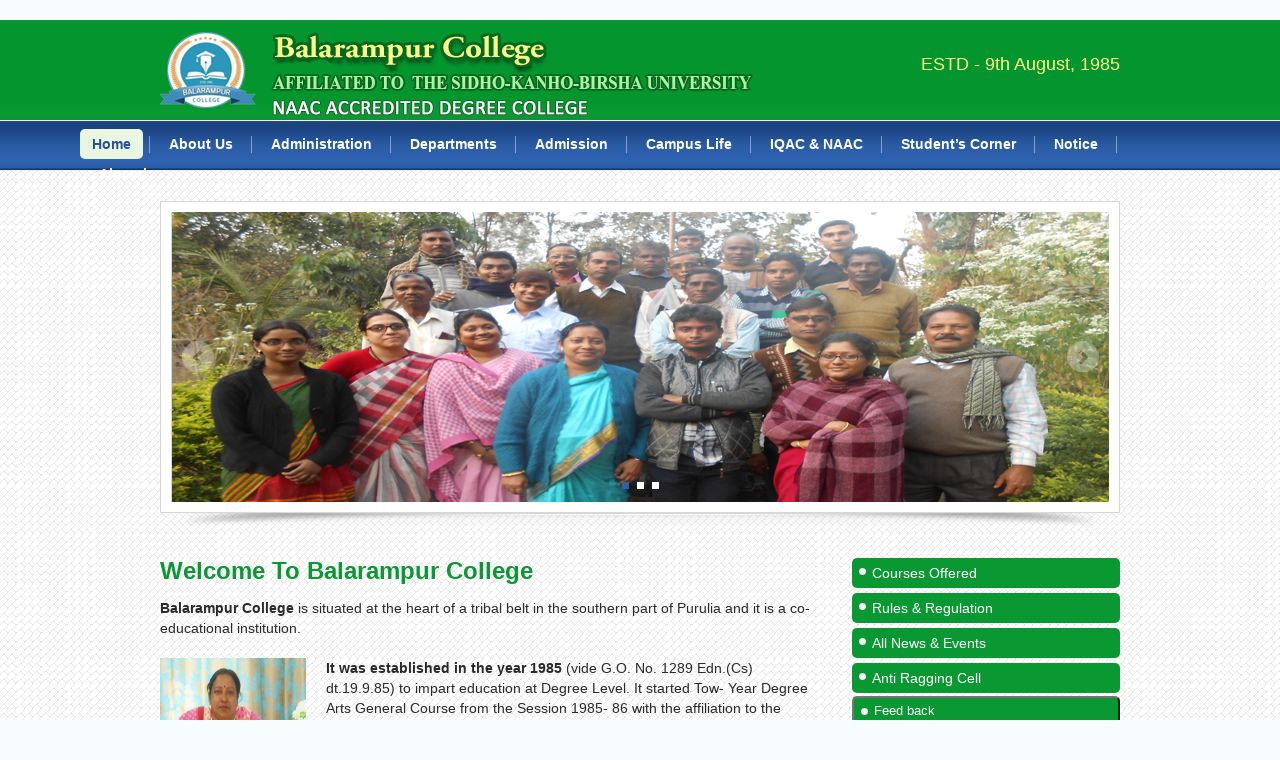

--- FILE ---
content_type: text/html; charset=UTF-8
request_url: https://balarampurcollege.in/
body_size: 7801
content:

<!DOCTYPE html>
<html>
<head>
<meta charset="UTF-8">
<title>Balarampur College | Home</title>
<link rel="icon" href="images/logo_icon.ico">
<link  rel="stylesheet" href="css/style.css" />

<script src="js/jquery.min.js"></script>
<script src="js/custom.js"></script> 

<!-- Slider -->
<script src="js/jquery.bxslider.min.js"></script>
<link href="css/jquery.bxslider.css" rel="stylesheet" />
<!-- Slider -->

<meta name="keywords" content="balarampur college,balarampur,barabhum,rangadih,rangadih college,purulia college,affiliated to sidho kanho birsha university,affiliated to purulia university,affiliated to skbu,skbu college,college of westbengal,skbu approved college" />
<meta name="description" content="Balarampur College, established in 1985, is the general degree college in Rangadihi, Purulia district. It offers undergraduate courses in arts, commerce & science. It is affiliated to Sidho-Kanho-Birsha University." /> 

</head>

<body>
	
<!--top-container Start -->
﻿<div class="top-container">
    <div class="topmain">
        <div class="logo">
		<a href="index.php">
			<img src="images/logo.png" alt=""  />
		</a></div>
        <div class="top-contact">
            <br>
                <p class="call">ESTD - 9th August, 1985</li>
                <p></p>
        </div>
        <div class="spacer"></div>
    </div>
 </div>

<!--navpanel Start -->
    <div class="navpanel">        
        <div class="navigation">
        <ul>
            <li><a href="index.php" class="active">Home</a></li>
            <li><a href="profile.php">About Us</a>
                <ul>
                    <li><a href="profile.php">History & Profile</a></li>
                    <li><a href="affiliation.php">Affiliation & Accreditation</a></li>
                    <li><a href="#">UGC Disclosure</a></li>
                    <li><a href="facilities.php">Facilities</a></li>
                </ul>
            </li>
            <li><a href="governing-body.php">Administration</a>
                <ul>
                    <li><a href="governing-body.php">Governing Body</a></li>
                    <li><a href="teaching-staff.php">Teaching Staff</a></li>
                    <li><a href="non-teaching-staff.php">Non-Teaching Staff</a></li>
                    <li><a href="internal_assessment.php">Internal Assessment</a></li>
                    <li><a href="teacherfeedback.php">Teacher Feedback</a></li> 
  		    <li><a href="feedback.php">Feedback</a></li> 
            </ul>
            </li>
            <li><a href="dept-bengali.php">Departments</a>
                <ul>
                    <li><a href="dept-bengali.php">Bengali</a></li>
                    <li><a href="dept-english.php">English</a></li>
                    <li><a href="dept-hindi.php">Hindi</a></li>
                    <li><a href="dept-history.php">History</a></li>
                    <li><a href="dept-geography.php">Geography</a></li>
                    <li><a href="dept-philosophy.php">Philosophy</a></li>
                    <li><a href="dept-political_science.php">Political Science</a></li>
                    <li><a href="dept-sanskrit.php">Sanskrit</a></li>
                    <li><a href="dept-mathematics.php">Mathematics</a></li>
                    <li><a href="dept-physics.php">Physics</a></li>
                    <li><a href="dept-chemistry.php">Chemistry</a></li>
                    <li><a href="dept-zoology.php">Zoology</a></li>
                    <li><a href="dept-botany.php">Botany</a></li>					
                    <li><a href="dept-commerce.php">Commerce</a></li>
                </ul>
            </li>                    
            <li><a href="courses.php">Admission</a>
            <ul>
                <li><a href="courses.php">Courses Offered</a></li>
                <li><a href="admission-rules.php">Rules & Regulation</a></li>
                <li><a href="files/Fees.pdf" target="_blank">Course Fees</a> </li>
             </ul>
            </li>
            <li><a href="#">Campus Life</a>
             <ul>
                <li><a href="nss.php">NSS</a></li>
                <li><a href="other.php">Other Extension activities</a></li>
                <li><a href="women_cell.php">Women Cell</a></li>
                <li><a href="multigym.php">Multi Gym</a></li>
                <li><a href="common_room_boys.php">Boys Common Room</a></li>
                <li><a href="common_room_girls.php">Girls Common Room</a></li>
                <li><a href="counselling_placement.php">Counselling and Placement</a></li>
                <li><a href="canteen.php">Canteen</a></li>   
             </ul>
            </li>
            <li><a href="#">IQAC & NAAC </a>
            <ul>
                <li><a href="iqacmember.php">IQAC Members</a></li>
                <li><a href="meeting_minutes.php">Meeting Minutes</a></li>
                <li><a href="aqar.php">AQAR Report</a></li>                
                <!--<li><a href="files/SSR_BalarampurCollege.pdf" target="_blank">Self Study Report</a></li> -->
                <li><a href="iqacnotice.php">Notice Board</a></li>
                <li><a href="iqacgallery.php">Gallery</a></li>
             </ul>
            </li>
            <li><a href="#">Student’s Corner</a>
                <ul>
                <li>
                       <a href="" target="_blank">Routine for BA</a>
                        <ul style="display: none;margin-left: 169px;margin-top: -30px;">
                            <li><a href="files/B_A_Class_Routine.pdf" target="_blank">1st 3rd 5th Semester</a></li>
                            <li><a href="files/B_A_2nd_4th_6th_Semester.pdf" target="_blank">2nd 4th 6th Semester</a></li>
                        </ul>
                    </li>
                    <li>
                       <a href="" target="_blank">Routine for BSC</a>
                        <ul style="display: none;margin-left: 169px;margin-top: -30px;">
                            <li><a href="files/B_Sc_Class_Routine.pdf" target="_blank">1st 3rd 5th Semester</a></li>
                            <li><a href="files/B_Sc_ 2nd_4th_6th_ Semester.pdf" target="_blank">2nd 4th 6th Semester</a></li>
                        </ul>
                    </li> 
                    <li>
                       <a href="" target="_blank">Routine for BCOM</a>
                        <ul style="display: none;margin-left: 169px;margin-top: -30px;">
                            <li><a href="files/B_Com_Class_Routine.pdf" target="_blank">1st 3rd 5th Semester</a></li>
                            <li><a href="files/B_Com_ 2nd_4th_6th_Semester.pdf" target="_blank">2nd 4th 6th Semester</a></li>
                        </ul>
                    </li>  
                <li><a href="prospectus.php">Prospectus</a></li>
                <li><a href="remedial_classes.php">Remedial Classes</a></li>
                <li><a href="student_feedback.php">Student Feedback</a></li>
                <li><a href="parentfeedback.php">Parent Feedback</a></li>
                <li><a href="study_tour.php">Study Tour / Field Project</a></li>
                <li><a href="college_magazine.php">College Magazine</a></li>
                <li><a href="sports.php">Sports</a></li>
                <li><a href="ilms.php">library (ILMS)</a></li>
                <li><a href="lms.php">LMS Student Course</a></li>
                <li><a href="career_counselling.php">Career Counselling</a></li>    
                <li><a href="http://balarampurcollege.in/images/academic_calender.jpg" target="_blank">Academic Calender</a></li>
                <li><a href="scholarships.php">Scholarships</a></li>    
                <li><a href="career_oriented_courses.php">Career Oriented Courses</a></li>
                <li><a href="exam_result.php">Exams and Results</a></li>        
                </ul>
            </li>  
            <li><a href="notice-general.php">Notice</a>
             <ul>
                <li><a href="notice-general.php">General</a></li>
                <li><a href="notice-tender.php">Tender</a></li>
             </ul>
            </li>
            
            <li><a href="#">Alumni</a>
            <ul>
                <li><a href="alumnimember.php">Members</a></li>
                <li><a href="alumni_activities.php">Activities</a></li>
                <li><a href="alumnifeedback.php">Feedback</a></li>                
                <li><a href="notice-alumni.php">Notice</a></li>                
                <li><a href="alumnigallery.php">Gallery</a></li>
             </ul>
            </li>           
        </ul>
        </div>
    </div>
<!--navpanel End -->
<!--top-container End -->
   
<!--container Start -->
<div class="wrapper">
<div class="container">
    <!--Banner Start -->
        <div class="banner-con">
        <div class="banner">
	   <!-- <img src="images/banner01.jpg" alt="Banner">

	 slider is stopped due lack of photo-->
            <ul class="bxslider">
            <li><img src="images/banner01.jpg" title="" alt="Banner01"/></li>
            <li><img src="images/banner02.jpg" title="" alt="Banner02"/></li>
            <li><img src="images/banner03.jpg" title="" alt="Banner03"/></li>

            </ul>
	

        </div>
     </div>
    <!--Banner End -->
    
    <!--left-panel Start -->
    <div class="left-panel">
    	<h2 class="titlecolor">Welcome To Balarampur College </h2>
        <p><strong>Balarampur College</strong> is situated at the heart of a tribal belt in the southern part of Purulia  and it is a co-educational institution.</p>
        <img src="images/about-img.png" width="146" height="168" alt="" align="left" class="about-img">
        <p><strong>It was established in the year 1985</strong> (vide G.O. No. 1289 Edn.(Cs) dt.19.9.85) to impart education at Degree Level. It started Tow- Year Degree Arts General Course from the Session 1985- 86 with the affiliation to the University of Burdwan. Since then the college has been running smoothly with nearly 2000 (two thousand) students.</p>
        <p>Since 2010,it has been running under <strong>the S.K.B.University, Purulia.</strong></p>
	<p><strong>Now there are three streams-Arts, Science & Commerce with Honours and General Courses.</strong> The College is going on with object of upliftment of this backward area and betterment of students. In 2010, the College has been recognized  under Section 2(f) and 12(B) of the U.G.C.Act,1956. So, it has been receiving Central assistance in terms of the rules framed under Section 12(B)of the U.G.C.Act, 1956.
	
	<br><a href="" class="read">Read More</a></br>
	</p>
	
        <div class="spacer"></div>
        
        <div class="admission">
            <h3>Our Mission</h3>
            <ul>
                <li class="mission">Providing high education to increasing number of students.</li>
                <li class="mission">Diversifying the curriculum under affiliated system.</li>
                <li class="mission">Helping the students to obtain their graduation degrees.</li>
                <li class="mission">Introduction of add-on career oriented programmer of study.</li>
                <li class="mission">Supplement training with teaching to innisfil employability skill.</li>
                <li class="mission">To be accredited by NAAC.</li>
            </ul>
        </div>
        
         <div class="spacer"></div>
         <div class="vission">
            <h3>Our Vision</h3>
            <ul>
                <li><strong>Care Vision - </strong>Enlightening the students with knowledge and wisdom.</li>
                <li><strong>Add-on-Vision - </strong>Empowering the students for workplaces.</li>
            </ul>
            
            
        </div>

        <!--gallery-panel Start -->
        <div class="gallery-panel">
     	<ul class="gallery">
        	<li><img src="/admin.balarampurcollege.in/images/gallery01.jpg" alt=""  title="" style="width:625px; height: 416px"/></li>
        	<li><img src="/admin.balarampurcollege.in/images/gallery02.jpg" alt=""  title="" style="width:625px; height: 416px"/></li>
            	<li><img src="/admin.balarampurcollege.in/images/gallery03.jpg" alt=""  title="" style="width:625px; height: 416px"/></li>
            	<li><img src="/admin.balarampurcollege.in/images/gallery04.jpg" alt=""  title="" style="width:625px; height: 416px"/></li>
        	<li><img src="/admin.balarampurcollege.in/images/gallery05.jpg" alt=""  title="" style="width:625px; height: 416px"/></li>
                <li><img src="/admin.balarampurcollege.in/images/gallery06.jpg" alt=""  title="" style="width:625px; height: 416px"/></li>
        	<li><img src="/admin.balarampurcollege.in/images/gallery07.jpg" alt=""  title="" style="width:625px; height: 416px"/></li>
            	<li><img src="/admin.balarampurcollege.in/images/gallery08.jpg" alt=""  title="" style="width:625px; height: 416px"/></li>
            	<li><img src="/admin.balarampurcollege.in/images/gallery09.jpg" alt=""  title="" style="width:625px; height: 416px"/></li>
        	<li><img src="/admin.balarampurcollege.in/images/gallery10.jpg" alt=""  title="" style="width:625px; height: 416px"/></li>
       	</ul> 
     	</div>
        <p></p>

     	<!--gallery-panel End -->
     
     <!--News & Events Start -->

     <div class="news-events-panel">
         


        <!--<h2>News & Events</h2>-->
		
        
        <!--Each Panel Start -->
<!--
        <div class="news-events">
        <div class="news-each">
        	<img src="images/news-01.jpg" width="143" height="155" alt="" class="news-img" align="left">              
        	<div class="news-content"> 
            	<p>We are happy to introduce our new website. Now student and all the concerned people can contact with us easily.</p>
                <a href="" class="read">Read More</a>
				 <div class="spacer"></div>
            </div>     
        </div>
        </div>
-->
       <!--Each Panel End -->
        
        
       <!--Each Panel Start -->
<!--
        <div class="news-events">
        <div class="news-each">       
        	<div class="news-content news-content-full"> 
            	<p>We are introducing <strong>Online Admission Portal</strong>. Total admission procedure for the <strong>session 2015-16</strong> in Under-Graduate Courses will be conducted through our Online Portal Only. Students are requested to submit the application form online and go through the process as stated in the Admission Portal. </p>
                <a href="" class="read">Read More</a>
				 <div class="spacer"></div>
            </div>     
        </div>
        </div>
-->       
        <!--Each Panel End -->  
        
        
        <!--Each Panel Start -->
<!--
        <div class="news-events">
        <div class="news-each">
        	<img src="images/news-01.jpg" width="143" height="155" alt="" class="news-img">              
        	<div class="news-content"> 
            	<p>Phasellus ac sollicituibus orci luctus et ultrices posuere cubilia Curae; Aliquam vehicula egestas lacinia. Integer ut ex blandit, pharetra mi eu, bibendum ex. Pellentesque facilisis vitae nisl consequat maximus. Nam vitae velit et lectus viverra tempor lobortis nec diam. Cras aliquam ornare massa, quis condimentum massa volutpat at er </p>
                <a href="" class="read">Read More</a>
				 <div class="spacer"></div>
            </div>     
        </div>
        </div>
-->
        <!--Each Panel End -->
        
        
       <!--Each Panel Start -->
<!--
        <div class="news-events">
        <div class="news-each">       
        	<div class="news-content news-content-full"> 
            	<p>Ntristique nisi dictum ut. Integer in pulvinar tortor. Nunc condimentum pulvinar nisi ut dignissim. Vestibulum ante ipsum primis in faucibus orci luctus et ultrices posuere cubilia Curae; Aliquam vehicula egestas lacinia. Integer ut ex blandit, pharetra mi eu, bibendum ex. Pellentesque facilisis vitae nisl consequat maximus. Nam vitae velit et lectus viverra tempor lobortis nec diam. Cras aliquam ornare massa, quis condimentum massa volutpat at er </p>
                <a href="" class="read">Read More</a>
				 <div class="spacer"></div>
            </div>     
        </div>
        </div>
-->
        <!--Each Panel End -->  


     </div>
	
     <!--News & Events End -->
        
    </div>
    <!--left-panel End -->
      
    
    <!--right-panel Start -->
    
    <div class="right-panel">
    
    	<!--Required Links -->
        <div class="side-links">
            <ul>
            	<li><a href="courses.php">Courses Offered</a></li>
                <li><a href="admission-rules.php">Rules & Regulation</a></li>
                <li><a href="#">All News & Events</a></li>
                <li><a href="anti-ragging.php">Anti Ragging Cell</a></li>
            </ul>
        </div>
        <div class="dropdown">
        <button onclick="myFunction()" class="dropbtn">Feed back</button>
        <div id="myDropdown" class="dropdown-content">
           <a href="feedback_student.php" target="_blank" >Student</a>
           <a href="feedback_alumni.php" target="_blank" >Alumni</a>
           <a href="feedback_parent.php" target="_blank" >Parent</a>
           <a href="feedback_industry.php" target="_blank" >Industry & University</a>
        </div>
        </div>
        <div class="side-links">
            <ul>
            	<li><a href="https://blc-opac.kohacloud.in/" target="_blank">Library-OPAC</a></li>                
            </ul>
        </div>
        <div class="side-links">
            <ul>
            	<li><a href="seminar_workshop.php">Seminar & workshop</a></li>
                <li><a href="research_consultancy.php">Research & Consultancy</a></li>
                
            </ul>
        </div>
        <!--Required Links -->
<div>
        <a href="https://admission.balarampurcollege.in/" target="_blank" >
            <div class="admission">
                 <img src="images/new.gif" alt="new"><h2 style="font-size: 20px;">Admission 2025</h2>
                <p>Admission for <strong>Under Graduate Courses</strong>
                are going on. For details about online Admission procedure<br><strong class="blinking">click here</strong></p>
            </div>
         </a>
  </div>
<div  style="display:none;">
        <a href="#" >
            <div class="admission">
                 <img src="images/new.gif" alt="new"><h2 style="font-size: 20px;">Admission 2022</h2>
                <p>Online admission for UG 1st semester for session 2022-2023 will start soon show notice.</p>
            </div>
         </a>
  </div>
        <a href="http://balarampurcollege.in/Student" target="_blank">
            <div class="admission">
                <img src="images/new.gif" alt="new"><h2 style="font-size: 20px;">Online Admission</h2>
			<p>Online Admission of UG 3rd & 5th Semester 2024-2025<br><strong class="blinking">click here</strong></p>            
	    </div>
         </a> 
<div style="display:none;">
        <a href="http://admission.balarampurcollege.in/" target="_blank">
            <div class="admission">
                <img src="images/new.gif" alt="new"><h2 style="font-size: 20px;">Admission Declaration</h2>
			<p>Admission Declaration By Government Notification Guideline<br><strong class="blinking">click here</strong></p>            
	    </div>
         </a> 
  </div>
        <a href="http://balarampurcollege.moodlecms.in/" target="_blank">
            <div class="admission">
                <h2 style="font-size: 20px;">E-learning System</h2>
            </div>
         </a>
	<!--Link for downloading Admit cards for UG Sem VI Examinations-2020 -->
        <a href="https://pcdpcal.com/skbu-sem6-2020/admits" target="_blank">
            <div class="admission">
                <h2 style="font-size: 20px;">Download Admit Card</h2>
                <p>Click here to download Admit Cards for Ug 6th Semester Examination 2020</p>
            </div>
         </a>
    	<!--Examinations-2020 -->
        <a href="https://balarampurcollege.in/obah.php?coursetype=UG&examname=UG%206th%20Semester/Part-III%20Final%20Examination%202020" target="_blank">
            <div class="admission" style="display:none;">
                <h2 style="font-size: 20px;">Examination 2020</h2>
                <p>Open Book Examination & Assignment Based Assessment<br><strong class="blinking">click here</strong></p>
            </div>
         </a>
    	<!--Admssion Open -->
                <a href="http://admission.balarampurcollege.in/" target="_blank"  style="display:none;">
            <div class="admission">
                <h2 style="font-size: 20px;">Admission 2021</h2>
                <p>Admission for <strong>Under Graduate Courses</strong>
                are going on. For details about online Admission procedure <strong>click here</strong> </p>
            </div>
         </a>
                <!--Admssion Open -->
        
        <!--Notice Board -->
        <h2>Notice Board</h2>
        <div class="notice">
        
            <ul>
            	<!----------
                <li><a href="#"><span class="new"></span>Nunc condimentum pulvinar nisi ut dignissimestibulum</a></li>
                <li><a href="#">Phasellus ac sollicitudin tellus,ar nisi ut dignissimestibulum</a></li>
                <li><a href="#">In tincidunt condimentum lorem, auctor eleifend ligula maximus pelle ntesque frvy hhrgy</a></li>
                <li><a href="#">Nunc condimentum pulvinar nisi ut dignissimestibulum</a></li>
                <li><a href="#"><span class="new"></span>Phasellus ac sollicitudin tellus,ar nisi ut dignissimestibulum</a></li>
                <li><a href="#">In tincidunt condimentum lorem, auctor eleifend ligula maximus pelle ntesque frvy hhrgy</a></li>
                <li><a href="#"><span class="new"></span>Nunc condimentum pulvinar nisi ut dignissimestibulum</a></li>
                ------------->
                
                                    <li> 
                      <strong>Notice for Holiday. </strong><br>                                             <a href="http://admin.balarampurcollege.in/notice/New Doc 01-21-2026 15.03.pdf" target="_blank"><span style="color:red;">Click Here</span></a>                     </li>
                    <div class="spacer"></div>
                                    <li> 
                      <strong>2nd Semester Review Result, 2025 (NEP) </strong><br>                                             <a href="http://admin.balarampurcollege.in/notice/Review Result of 2nd Sem 2025 NEP.pdf" target="_blank"><span style="color:red;">Click Here</span></a>                     </li>
                    <div class="spacer"></div>
                                    <li> 
                      <strong>Notice for Holiday   </strong><br>                                             <a href="http://admin.balarampurcollege.in/notice/IMG_20260110_0001.pdf" target="_blank"><span style="color:red;">Click Here</span></a>                     </li>
                    <div class="spacer"></div>
                                    <li> 
                      <strong>Notice for 1st Semester Examination form fill up 2025 under NEP. </strong><br>                       (Regular/Back candidates) <br>                       <a href="http://admin.balarampurcollege.in/notice/1st Semester Examination form fillup  notice 2025 under NEP.pdf" target="_blank"><span style="color:red;">Click Here</span></a>                     </li>
                    <div class="spacer"></div>
                                    <li> 
                      <strong>Notice for College Annual Sports 2025-2026 </strong><br>                                             <a href="http://admin.balarampurcollege.in/notice/Sports notice 2025-26.pdf" target="_blank"><span style="color:red;">Click Here</span></a>                     </li>
                    <div class="spacer"></div>
                                    <li> 
                      <strong>Notice for Winter recess 2025. </strong><br>                                             <a href="http://admin.balarampurcollege.in/notice/New Doc 12-20-2025 13.01.pdf" target="_blank"><span style="color:red;">Click Here</span></a>                     </li>
                    <div class="spacer"></div>
                                    <li> 
                      <strong>Notice for Student Week Observation. </strong><br>                                             <a href="http://admin.balarampurcollege.in/notice/DocScanner Dec 20, 2025 12-36.pdf" target="_blank"><span style="color:red;">Click Here</span></a>                     </li>
                    <div class="spacer"></div>
                                    <li> 
                      <strong>Revised Notice of 3rd Sem all SEC exam. 2025 </strong><br>                                             <a href="http://admin.balarampurcollege.in/notice/Revised notice of 3rd Sem all SEC exam. 2025.pdf" target="_blank"><span style="color:red;">Click Here</span></a>                     </li>
                    <div class="spacer"></div>
                                    <li> 
                      <strong>Notice for 1st Semester Registration form fill up 2025-2026 Session.  </strong><br>                                             <a href="http://admin.balarampurcollege.in/notice/Registration Form fill up notice 2025-2026.pdf" target="_blank"><span style="color:red;">Click Here</span></a>                     </li>
                    <div class="spacer"></div>
                                    <li> 
                      <strong>Re-open Of 3rd & 5th Semester Examination form fill up 2025.  </strong><br>                       Under CBCS <br>                       <a href="http://admin.balarampurcollege.in/notice/UG SEM-III & V CBCS FORM FILL UP RE-OPEN.pdf" target="_blank"><span style="color:red;">Click Here</span></a>                     </li>
                    <div class="spacer"></div>
                                    <li> 
                      <strong>4th Semester Review Result, 2025 (NEP) </strong><br>                                             <a href="http://admin.balarampurcollege.in/notice/4th Sem Review Result 2025 (NEP).pdf" target="_blank"><span style="color:red;">Click Here</span></a>                     </li>
                    <div class="spacer"></div>
                                    <li> 
                      <strong>Notice for 3rd Semester Examination form fill up 2025. </strong><br>                       Regular & Back Candidates (Under - NEP) <br>                       <a href="http://admin.balarampurcollege.in/notice/3rd Semester Examination form fillup  notice 2025 under NEP.pdf" target="_blank"><span style="color:red;">Click Here</span></a>                     </li>
                    <div class="spacer"></div>
                                    <li> 
                      <strong>Revised Notice for Internal Examination of 3rd & 5th Semester 2025 (NEP) </strong><br>                                             <a href="http://admin.balarampurcollege.in/notice/Revised 5th & 3rd sem Internal exam notice 2025.pdf" target="_blank"><span style="color:red;">Click Here</span></a>                     </li>
                    <div class="spacer"></div>
                                    <li> 
                      <strong>Notice for Internal Examination Schedule of 3rd & 5th Semester 2025 (NEP) </strong><br>                                             <a href="http://admin.balarampurcollege.in/notice/5th Sem Internal exam 2025 for students.pdf" target="_blank"><span style="color:red;">Click Here</span></a>                     </li>
                    <div class="spacer"></div>
                                    <li> 
                      <strong>Notice for 5th Semester Examination form fill up 2025. </strong><br>                       Under - NEP <br>                       <a href="http://admin.balarampurcollege.in/notice/5th Semester Examination form fillup  notice 2025 under NEP.pdf" target="_blank"><span style="color:red;">Click Here</span></a>                     </li>
                    <div class="spacer"></div>
                                    <li> 
                      <strong>Notice for A Seminar on financial awarenes. </strong><br>                                             <a href="http://admin.balarampurcollege.in/notice/IMG_20251118_0002.pdf" target="_blank"><span style="color:red;">Click Here</span></a>                     </li>
                    <div class="spacer"></div>
                                    <li> 
                      <strong>6th Semester Review Result, 2025 </strong><br>                                             <a href="http://admin.balarampurcollege.in/notice/6th Sem Review Result 2025.pdf" target="_blank"><span style="color:red;">Click Here</span></a>                     </li>
                    <div class="spacer"></div>
                                    <li> 
                      <strong>4th Semester Review Result, 2025 (CBCS) </strong><br>                                             <a href="http://admin.balarampurcollege.in/notice/4th Sem Review Result 2025.pdf" target="_blank"><span style="color:red;">Click Here</span></a>                     </li>
                    <div class="spacer"></div>
                                    <li> 
                      <strong>Notice for All types scholarship submit, 2025-2026 session.  </strong><br>                                             <a href="http://admin.balarampurcollege.in/notice/Scholarship form deposite notice.pdf" target="_blank"><span style="color:red;">Click Here</span></a>                     </li>
                    <div class="spacer"></div>
                                    <li> 
                      <strong>Notice for form fill up of 3rd & 5th Semester Examination, 2025.  </strong><br>                       Under - CBCS <br>                       <a href="http://admin.balarampurcollege.in/notice/3rd & 5th Sem form fill up notice 2025.pdf" target="_blank"><span style="color:red;">Click Here</span></a>                     </li>
                    <div class="spacer"></div>
                                    <li> 
                      <strong>Notice for Oasis Scholarship form submit 2025. </strong><br>                                             <a href="http://admin.balarampurcollege.in/notice/Notice for oasis scholarship deposite.pdf" target="_blank"><span style="color:red;">Click Here</span></a>                     </li>
                    <div class="spacer"></div>
                                    <li> 
                      <strong>Notice for Guru Nanak Jayanti </strong><br>                                             <a href="http://admin.balarampurcollege.in/notice/Notice for Guru Nanak Jayanti.pdf" target="_blank"><span style="color:red;">Click Here</span></a>                     </li>
                    <div class="spacer"></div>
                                    <li> 
                      <strong>Notice for 1st Semester Admission 2025-2026 session (2nd Phase)  </strong><br>                                             <a href="http://admin.balarampurcollege.in/notice/1st Semester Admission notice 2025 2nd phase.pdf" target="_blank"><span style="color:red;">Click Here</span></a>                     </li>
                    <div class="spacer"></div>
                                    <li> 
                      <strong>Notice for Marksheet Distribution of 2nd Semester Examination 2025 under NEP. </strong><br>                                             <a href="http://admin.balarampurcollege.in/notice/2nd Semester Marksheet distribution 2025.pdf" target="_blank"><span style="color:red;">Click Here</span></a>                     </li>
                    <div class="spacer"></div>
                                    <li> 
                      <strong>Notice for Review of 2nd Semester, 2025 under NEP. </strong><br>                                             <a href="http://admin.balarampurcollege.in/notice/2nd Semester Review Notice 2025.pdf" target="_blank"><span style="color:red;">Click Here</span></a>                     </li>
                    <div class="spacer"></div>
                                    <li> 
                      <strong>Notice for 1st Semester documents verificartion of 2025-2026  </strong><br>                                             <a href="http://admin.balarampurcollege.in/notice/IMG_20251029_0002.pdf" target="_blank"><span style="color:red;">Click Here</span></a>                     </li>
                    <div class="spacer"></div>
                                    <li> 
                      <strong>1st Semester Review Result 2024 under NEP </strong><br>                                             <a href="http://admin.balarampurcollege.in/notice/IMG_20251029_0001.pdf" target="_blank"><span style="color:red;">Click Here</span></a>                     </li>
                    <div class="spacer"></div>
                                    <li> 
                      <strong>Notice for 1st Semester admission, 2025-2026 Session. </strong><br>                                             <a href="http://admin.balarampurcollege.in/notice/1st Semester admission notice 2025.pdf" target="_blank"><span style="color:red;">Click Here</span></a>                     </li>
                    <div class="spacer"></div>
                                    <li> 
                      <strong>Notice for 3rd & 5th Semester admission, 2025-2026 Session </strong><br>                                             <a href="http://admin.balarampurcollege.in/notice/IMG_20251010_0001.pdf" target="_blank"><span style="color:red;">Click Here</span></a>                     </li>
                    <div class="spacer"></div>
                                    <li> 
                      <strong>Notice for Puja Vacation, 2025. </strong><br>                                             <a href="http://admin.balarampurcollege.in/notice/New Doc 09-23-2025 16.12.pdf" target="_blank"><span style="color:red;">Click Here</span></a>                     </li>
                    <div class="spacer"></div>
                                    <li> 
                      <strong>Notice for 1st sem students documents verification postponed. </strong><br>                                             <a href="http://admin.balarampurcollege.in/notice/image23092025.pdf" target="_blank"><span style="color:red;">Click Here</span></a>                     </li>
                    <div class="spacer"></div>
                                    <li> 
                      <strong>Notice for Viswakarma Puja </strong><br>                                             <a href="http://admin.balarampurcollege.in/notice/IMG_20250916_0001.pdf" target="_blank"><span style="color:red;">Click Here</span></a>                     </li>
                    <div class="spacer"></div>
                                    <li> 
                      <strong>Notice for Marksheet Distribution of 4th Semester Examination 2025 under NEP. </strong><br>                                             <a href="http://admin.balarampurcollege.in/notice/New Doc 09-09-2025 12.16.pdf" target="_blank"><span style="color:red;">Click Here</span></a>                     </li>
                    <div class="spacer"></div>
                                    <li> 
                      <strong>Notice for Review of 4th Semester, 2025 under NEP. </strong><br>                                             <a href="http://admin.balarampurcollege.in/notice/New Doc 09-09-2025 12.18.pdf" target="_blank"><span style="color:red;">Click Here</span></a>                     </li>
                    <div class="spacer"></div>
                                    <li> 
                      <strong>Notice for Fateha-Doaz-Daham </strong><br>                                             <a href="http://admin.balarampurcollege.in/notice/New Doc 09-04-2025 15.59.pdf" target="_blank"><span style="color:red;">Click Here</span></a>                     </li>
                    <div class="spacer"></div>
                                    <li> 
                      <strong>Notice for Karam Puja. </strong><br>                                             <a href="http://admin.balarampurcollege.in/notice/IMG_20250902_0001.pdf" target="_blank"><span style="color:red;">Click Here</span></a>                     </li>
                    <div class="spacer"></div>
                                    <li> 
                      <strong>Notice for College Holidays  </strong><br>                                             <a href="http://admin.balarampurcollege.in/notice/IMG_20250814_0001.pdf" target="_blank"><span style="color:red;">Click Here</span></a>                     </li>
                    <div class="spacer"></div>
                                    <li> 
                      <strong>Notice for Marksheet Distribution of 6th, 4th & 2nd Semester 2025 under CBCS. </strong><br>                                             <a href="http://admin.balarampurcollege.in/notice/Marksheet distribution 6th,4th,2nd sme 2025.pdf" target="_blank"><span style="color:red;">Click Here</span></a>                     </li>
                    <div class="spacer"></div>
                                    <li> 
                      <strong>Notice for Review of 6th, 4th & 2nd Semester, 2025. </strong><br>                                             <a href="http://admin.balarampurcollege.in/notice/Review notice 6th,4th,2nd sem 2025.pdf" target="_blank"><span style="color:red;">Click Here</span></a>                     </li>
                    <div class="spacer"></div>
                                    <li> 
                      <strong>NEP 3rd Semester Review Result 2024. </strong><br>                                             <a href="http://admin.balarampurcollege.in/notice/NEP 3rd Semester Review Result 2024.pdf" target="_blank"><span style="color:red;">Click Here</span></a>                     </li>
                    <div class="spacer"></div>
                                    <li> 
                      <strong>CBCS 5th Semester Review Result, 2024. </strong><br>                                             <a href="http://admin.balarampurcollege.in/notice/5th Semester Review Result 2024 CBCS.pdf" target="_blank"><span style="color:red;">Click Here</span></a>                     </li>
                    <div class="spacer"></div>
                                    <li> 
                      <strong>সিধো - কানহো - বীরসা বিশ্ববিদ্যালয়ের অন্তর্গত NEP 2nd সেমিস্টার 2025 সালের পরীক্ষার Admit Card Down </strong><br>                       <a href='https://pcdpcal.com/skbu-nep-sem2-2025/admits/'>https://pcdpcal.com/skbu-nep-sem2-2025/admits/</a> <br>                                           </li>
                    <div class="spacer"></div>
                                    <li> 
                      <strong>Notice for Holiday </strong><br>                                             <a href="http://admin.balarampurcollege.in/notice/New Doc 06-21-2025 12.52.pdf" target="_blank"><span style="color:red;">Click Here</span></a>                     </li>
                    <div class="spacer"></div>
                                    <li> 
                      <strong>Notice for 2nd Semester Examination form fill up 2025 (NEP) </strong><br>                                             <a href="http://admin.balarampurcollege.in/notice/IMG_20250616_0001.pdf" target="_blank"><span style="color:red;">Click Here</span></a>                     </li>
                    <div class="spacer"></div>
                                    <li> 
                      <strong>Notice for  Re - opening of 4th Semester Examination form fill up portal 2025 </strong><br>                                             <a href="http://admin.balarampurcollege.in/notice/Notice for re opening of 4th sem 2025 form fill up portal.pdf" target="_blank"><span style="color:red;">Click Here</span></a>                     </li>
                    <div class="spacer"></div>
                                    <li> 
                      <strong>Notice for Re-open of 6th Semester Examination form fill up 2025 </strong><br>                                             <a href="http://admin.balarampurcollege.in/notice/Notice for 6th sem. exam. form fill up 2025.pdf" target="_blank"><span style="color:red;">Click Here</span></a>                     </li>
                    <div class="spacer"></div>
                                    <li> 
                      <strong>Notice for Review of 1st Semester Examination, 2024 (NEP)  </strong><br>                                             <a href="http://admin.balarampurcollege.in/notice/New Doc 05-20-2025 14.26.pdf" target="_blank"><span style="color:red;">Click Here</span></a>                     </li>
                    <div class="spacer"></div>
                                    <li> 
                      <strong>Charges of form fill up fees for opting for practical papers Under CCFUP (NEP -2020) </strong><br>                                             <a href="http://admin.balarampurcollege.in/notice/Charges of form fill up fees for opting for practical papers Under CCFUP (NEP -2020) (1).pdf" target="_blank"><span style="color:red;">Click Here</span></a>                     </li>
                    <div class="spacer"></div>
                                    <li> 
                      <strong>Notice for Marksheet Distribution of 1st Semester Examination 2024 under NEP. </strong><br>                                             <a href="http://admin.balarampurcollege.in/notice/New Doc 05-16-2025 15.43.pdf" target="_blank"><span style="color:red;">Click Here</span></a>                     </li>
                    <div class="spacer"></div>
                                    <li> 
                      <strong>1st Semester Review Result 2024 under CBCS </strong><br>                                             <a href="http://admin.balarampurcollege.in/notice/1st Sem Review Result 2024 CBCS.pdf" target="_blank"><span style="color:red;">Click Here</span></a>                     </li>
                    <div class="spacer"></div>
                                    <li> 
                      <strong>3rd Semester Review Result 2024 under CBCS </strong><br>                                             <a href="http://admin.balarampurcollege.in/notice/3rd Sem Review Result 2024 CBCS.pdf" target="_blank"><span style="color:red;">Click Here</span></a>                     </li>
                    <div class="spacer"></div>
                                    <li> 
                      <strong>Notice for 4th Semester Examination form fill up 2025 under NEP. </strong><br>                                             <a href="http://admin.balarampurcollege.in/notice/New Doc 05-10-2025 12.33.pdf" target="_blank"><span style="color:red;">Click Here</span></a>                     </li>
                    <div class="spacer"></div>
                                    <li> 
                      <strong>Re-opening of UG Semester II and IV examination form fill up 2025 </strong><br>                       Under CBCS <br>                       <a href="http://admin.balarampurcollege.in/notice/Notice-UG Semester-IV & II Examinations, 2025 (CBCS-Back Candidates Only) Form Fill-up Reopen.pdf" target="_blank"><span style="color:red;">Click Here</span></a>                     </li>
                    <div class="spacer"></div>
                                    <li> 
                      <strong>Notice for Rabindra Jayanti.  </strong><br>                                             <a href="http://admin.balarampurcollege.in/notice/New Doc 05-08-2025 16.39.pdf" target="_blank"><span style="color:red;">Click Here</span></a>                     </li>
                    <div class="spacer"></div>
                                    <li> 
                      <strong>Notice for 6th Semester Examination form fill up, 2025 under CBCS. </strong><br>                                             <a href="http://admin.balarampurcollege.in/notice/IMG_20250429_0001.pdf" target="_blank"><span style="color:red;">Click Here</span></a>                     </li>
                    <div class="spacer"></div>
                                    <li> 
                      <strong>Notice for 2nd, 4th & 6th Semester Admission for the Session 2024-2025 </strong><br>                                             <a href="http://admin.balarampurcollege.in/notice/2nd,4th & 6th Semester admission notice 2024-2025.pdf" target="_blank"><span style="color:red;">Click Here</span></a>                     </li>
                    <div class="spacer"></div>
                                    <li> 
                      <strong>Notice for 2nd & 4th Semester Examination form fill up 2025 under CBCS </strong><br>                       only Back Candidates  <br>                       <a href="http://admin.balarampurcollege.in/notice/IMG_20250421_0001.pdf" target="_blank"><span style="color:red;">Click Here</span></a>                     </li>
                    <div class="spacer"></div>
                                    <li> 
                      <strong>Notice for Marksheet Distribution of 5th Semester 2024 under CBCS and 3rd Semester 2024 under NEP. </strong><br>                                             <a href="http://admin.balarampurcollege.in/notice/Marksheet Distribution notice 2024.bwd.pdf" target="_blank"><span style="color:red;">Click Here</span></a>                     </li>
                    <div class="spacer"></div>
                                    <li> 
                      <strong>Notice for B.R. Ambedkar Birth Day and Bengali New Years Day </strong><br>                                             <a href="http://admin.balarampurcollege.in/notice/IMG_20250412_0011.pdf" target="_blank"><span style="color:red;">Click Here</span></a>                     </li>
                    <div class="spacer"></div>
                                    <li> 
                      <strong>Notice for Holiday of Eid -Ul- Fitter.  </strong><br>                                             <a href="http://admin.balarampurcollege.in/notice/New Doc 03-29-2025 16.23.pdf" target="_blank"><span style="color:red;">Click Here</span></a>                     </li>
                    <div class="spacer"></div>
                                    <li> 
                      <strong>Notice for Holiday  </strong><br>                                             <a href="http://admin.balarampurcollege.in/notice/IMG_20250326_0001.pdf" target="_blank"><span style="color:red;">Click Here</span></a>                     </li>
                    <div class="spacer"></div>
                                    <li> 
                      <strong>Notice for 1st Semester and 3rd Semester Marksheet Distribution(CBCS-2024) </strong><br>                                             <a href="http://admin.balarampurcollege.in/notice/IMG_20250319_0001.pdf" target="_blank"><span style="color:red;">Click Here</span></a>                     </li>
                    <div class="spacer"></div>
                                    <li> 
                      <strong>Notice for 1st Semester and 3rd Semester Review(CBCS-2024) </strong><br>                                             <a href="http://admin.balarampurcollege.in/notice/IMG_20250319_0002.pdf" target="_blank"><span style="color:red;">Click Here</span></a>                     </li>
                    <div class="spacer"></div>
                                    <li> 
                      <strong>Notice for 1st Semester Registration Certificate issue, 2024 </strong><br>                                             <a href="http://admin.balarampurcollege.in/notice/Notice for 1st Semester Registrarion Certificate Issue 2024.pdf" target="_blank"><span style="color:red;">Click Here</span></a>                     </li>
                    <div class="spacer"></div>
                                    <li> 
                      <strong>Notice for Shibaratri Holiday </strong><br>                                             <a href="http://admin.balarampurcollege.in/notice/IMG_20250225_0001.pdf" target="_blank"><span style="color:red;">Click Here</span></a>                     </li>
                    <div class="spacer"></div>
                                    <li> 
                      <strong>Notice for 1st Semester SEC Examination, 2024 </strong><br>                                             <a href="http://admin.balarampurcollege.in/notice/IMG_20250212_0001.pdf" target="_blank"><span style="color:red;">Click Here</span></a>                     </li>
                    <div class="spacer"></div>
                                  
            </ul>
            
            <!--<a href="" class="read">Read More</a>-->
            </div>
            <!--Notice Board -->
            <div class="spacer"></div>
            <div class="usefullLink">
            <h3>Some Useful Links</h3>
            <ul>
		<li class="link"><a href="http://balarampurcollege.in/files/UGC_Students_Entitlement_Guidelines.pdf" target="_blank">UGC Guidelines for Students Entitlement</a></li>
		<li class="link"><a href="http://www.highereducationwb.in/" target="_blank">Department of Higher Education, W.B. Govt.</a></li>
		<li class="link"><a href="http://www.naac.gov.in/" target="_blank">National Assessment and Accreditation Council</a></li>
                <li class="link"><a href="http://www.skbu.ac.in/" target="_blank">Sidho-Kanho-Birsha University</a></li>                          
                <li class="link"><a href="e-journals.php">E-Journals</a></li>
		<li class="link"><a href="https://cbcs.skbuonline.in/guide/" target="_blank">CBCS</a></li>
            	<li class="link"><a href="http://www.balarampurcollege.in/rti.php" target="_blank">RTI</a></li>      
            </ul>
            </div>
        
       
            <div class="spacer"></div>
            <div style="height: 200px">
               
            </div>
            <div class="spacer"></div>
    </div>
<script>
/* When the user clicks on the button, 
toggle between hiding and showing the dropdown content */
function myFunction() {
  document.getElementById("myDropdown").classList.toggle("show");
}

// Close the dropdown if the user clicks outside of it
window.onclick = function(event) {
  if (!event.target.matches('.dropbtn')) {
    var dropdowns = document.getElementsByClassName("dropdown-content");
    var i;
    for (i = 0; i < dropdowns.length; i++) {
      var openDropdown = dropdowns[i];
      if (openDropdown.classList.contains('show')) {
        openDropdown.classList.remove('show');
      }
    }
  }
}


</script>    <!--right-panel End -->
           <!-- Contact us-->
</div>
<!--container End -->
    <div style="width: 937px;margin: 0 auto 25px auto;border: 1px solid #000;padding: 5px;margin-top: -118px;" id="Contact_Us">     
      <div class="left-panel">
      <div class="contactus-panel">
      <h3>Enquiry</h3>

    <form method="post" action="">                                               
        <input type="text" name="name" placeholder="Name" autocomplete="off" required="">
            <input type="text" name="location" placeholder="Location" autocomplete="off" required="">
            <input type="text" name="phone" placeholder="Phone" autocomplete="off" required="">
            <input type="text" name="message" placeholder="Message" autocomplete="off" required="">
            <div style="float: right;margin-right: 16px;"><input type="submit" name="submit" value="Submit"></div>
    </form>
              </div>   
      </div>
      <div class="right-panel">
        <div class="contact_address">                
        <h3>Contact Us</h3>
                    <h6>Balarampur College</h6>
                    <h6>Balarampur, P.O - Rangadih,</h6>
                    <h6>Dist - Purulia, P.S - Balarampur</h6>
                    <h6>Pin:723143</h6>
                    <h6>Email : blpc1985@gmail.com </h6>
                    <h6>Mobile No: 9609634127</h6>               
        </div>
    </div>
    <div class="spacer"></div> 
    <div>
       <iframe class="map" src="https://www.google.com/maps/embed?pb=!1m14!1m8!1m3!1d58705.90287150486!2d86.20264625832371!3d23.129327756264082!3m2!1i1024!2i768!4f13.1!3m3!1m2!1s0x39f5d85d3ecae749%3A0x643c4edfce9f0278!2sBalarampur+College!5e0!3m2!1sen!2sin!4v1555047403250!5m2!1sen!2sin" width="600" height="450" frameborder="0" style="border:0" allowfullscreen></iframe>
    </div>
     <div class="spacer"></div> 
    </div> 
   </div>
 <!--Footer Start -->
 <!--bottom slider Start -->
<!--
      <div class="affiliations-panel">
      <div class="affiliations">
     	<ul class="slider1">
        	<li><img src="images/affiliations01.jpg" alt="" /></li>
        	<li><img src="images/affiliations02.jpg" alt="" /></li>
            <li><img src="images/affiliations03.jpg" alt="" /></li>
            <li><img src="images/affiliations04.jpg" alt="" /></li>
            <li><img src="images/affiliations02.jpg" alt="" /></li>
            <li><img src="images/affiliations01.jpg" alt="" /></li>
            <li><img src="images/affiliations03.jpg" alt="" /></li>
            <li><img src="images/affiliations04.jpg" alt="" /></li>
       	</ul> 
     </div>
     </div>
-->
 <!--bottom slider End --> 
 
<div class="footer-panel">
  <div class="footer">
    <div class="footer-left">
      <ul>
          <li><a href="index.php" class="active">Home</a></li>
          <li><a href="governing-body.php">Administration</a></li>
          <li><a href="#">Facilities</a></li>            
          <li><a href="teaching-staff.php">Departments</a></li>                    
          <li><a href="courses.php">Courses Offered</a></li>  
          <li><a href="#">Admission</a></li>
          <li><a href="index.php#Contact_Us">Contact Us</a></li>
      </ul>
      <p class="copyright"> Balarampur College, Purulia | Powered by <span style="color:white">Salvus Technology</span> </p>
    </div>
    
    <div class="footer-right">
      
    </div>
    
  </div>
 </div>
 <!--Footer End -->

</body>
</html>

--- FILE ---
content_type: text/css
request_url: https://balarampurcollege.in/css/style.css
body_size: 3317
content:
@import url(http://fonts.googleapis.com/css?family=Roboto:400,100,300,100italic,300italic,500,400italic,500italic,700,900,700italic,900italic);
body {
	padding: 0;
	margin: 0;
	background:#f7fdff;
	font-family:Arial, Helvetica, sans-serif;
	font-size:14px;
	line-height:20px;
	color:#2a2a2a;
}
a {
	outline:none;
	color:#2a2a2a;
	text-decoration:none;
 -webkit-transition: all .5s ease-in-out;
 -moz-transition: all .5s ease-in-out;
 -o-transition: all .5s ease-in-out;
 transition: all .5s ease-in-out;
}
a:hover {
	text-decoration:none;
}

img{
	display:block;
}
a img {
	border: none;
}
ul, li, h1, h2, h3, h4, h5, h6, p, form {
	margin: 0;
	padding: 0;
}
.spacer {
	clear:both;
	font-size:0;
	line-height:0;
	overflow:hidden;
}
ul li {
	list-style-position: outside;
	list-style-type: none;
}
h1 {
	font-size:30px;
	line-height:30px;
	font-weight:900;
	padding-bottom:15px;
	color:#39404a;
	font-family: 'Roboto', sans-serif;
}
h2 {
	font-size:24px;
	line-height:25px;
	font-weight:700;
	padding-bottom:15px;
	color:#39404a;
	font-family: 'Roboto', sans-serif;
}
h3 {
	font-size:20px;
	line-height:25px;
	font-weight:700;
	padding-bottom:10px;
	color:#39404a;
	font-family: 'Righteous', cursive;
}
/*header*/
.top-container {
	padding:0;
	background:url(../images/bg.jpg) repeat-x 0 0 #04952d;
}
.topmain {
	width:960px;
	margin:0 auto;
}
.logo {
	float:left;
	margin:0px 0 0 0;
	height:100%;
	overflow:hidden;
}
.logo img{
	float:left;
	margin-right:15px;
	display:block;
}
.top-contact {	
	width:335px;
	float:right;
	margin-top:12px;
	margin-bottom:20px;
	height:100%;
	overflow:hidden;
	text-align:right;
}
.top-contact p {
	font-size:14px;
	line-height:18px;
	color:#fff;
}
.top-contact p.call{
	color:#ffff88;
	font-size:18px;
	font-family: 'Roboto', sans-serif;
	padding:3px 0;
}
/* navigation Start */
.navpanel {
	width:100%;
	background:url(../images/nav.jpg) repeat-x 0 0 #2b5ea9;
	height:51px;
}
.navigation {
	width:1120px;
	margin:0 auto;
}
.navigation ul {
	padding-top:9px;
}
.navigation ul li {
	font-family: 'Roboto', sans-serif;
	font-weight:bold;
	font-size:14px;
	line-height:30px;
	float:left;
	padding:0 7px;
	position:relative;
	background:url(../images/navdiv.jpg) no-repeat 100% 50%;
}
.navigation ul li:first-child{
	padding:0 7px 0 0;
}
.navigation ul li:last-child{
	background-image:none;
}
.navigation ul li a {
	color:#fff;
	padding:0 12px;
	display:block;
}
.navigation ul li a:hover, .navigation ul li a.active {
	color:#245297;
	background-color:#eaf6e2;
	border-radius:5px;
	-moz-border-radius:5px;
	-webkit-border-radius:5px;
}

.opac {
    width: 400px;
    margin: 0 auto;
    font-size: 16px;
    border: 1px solid #cecece;
    padding: 25px;
}
.opac select {
    border: 1px solid #d5d5d5;
    border-radius: 5px;
    -moz-border-radius: 5px;
    -webkit-border-radius: 5px;
    width: 100%;
    height: 25px;
    margin-top: 0px;
    margin-bottom: 0px;
}
.opac input[type="text"], input[type="password"] {
    border: 1px solid #d5d5d5;
    border-radius: 5px;
    -moz-border-radius: 5px;
    -webkit-border-radius: 5px;
    height: 25px;
    width: 98%;
    padding: 1px;
}

.query select {
    //background: #2a9ad4;
    border: 0 none;
    border-radius: 5px;
    height: 25px;
    cursor: pointer;
    margin-bottom: 10px;
    padding: 5px 10px;
    text-align: center;
    text-transform: uppercase;
    
}
.opac_link {
    //width: 400px;
    margin: 0 auto;
    font-size: 16px;
    //border: 1px solid #cecece;
    background-color: #e1ddcd;
    margin-left: 10px;
    float: right;
    //padding: 25px;
}

a {
    outline: none;
    color: #17883a;
    text-decoration: none;
    -webkit-transition: all .5s ease-in-out;
    -moz-transition: all .5s ease-in-out;
    -o-transition: all .5s ease-in-out;
    transition: all .5s ease-in-out;
}
/*.navigation ul li:hover {
	background-color:#eaf6e2;
}
.navigation ul li:hover a {
	color:#fff;
}*/
/*---------------------DROPDOWN START----------------------*/
.navigation ul li ul {
	position:absolute;
	top:30px;
	background-color:#eaf6e2;
	left:8px;
	width:200px;
	z-index:70;
	display:none;
	padding:5px;
	text-align:left;
	border-radius:5px;
	-moz-border-radius:5px;
	-webkit-border-radius:5px;
}
.navigation ul li ul li {
	font-weight:normal;
	padding:0;
	display:block;
	background-image:none;
	float:none;
}
.navigation ul li ul li a {
	color:#245297;
	display:block;
	padding:0 5px;
}
.navigation ul li ul li a:hover {
	background-color:#245297;
	color:#fff;
}
/* navigation End */
.wrapper{
	background:url(../images/pattern01.jpg) repeat 0 0;
	padding:30px 0;
}
.container {
	width:960px;
	margin:0 auto;
	height:100%;
	overflow:hidden;
}
.banner-con {
	width:960px;
	margin:0 auto 25px auto;
	background:url(../images/banner-bg.png) no-repeat 0 0;
	height:332px;
}
.banner {
	width:937px;
	height:290px;
	margin:0 auto;
	padding-top:11px;
}
.left-panel{
	width:656px;
	float:left
}
.right-panel{
	width:268px;
	float:right
}
.left-panel p{
	padding-bottom:20px;
}
.about-img{
	margin:0 20px 20px 0;
	display:block;
}
.side-links{
	margin-bottom:-2px;
}
.side-links ul{
	padding:0;
}
.side-links ul li{
	font-size:14px;
	line-height:20px;
}
.side-links ul li a{
	padding:5px 5px 5px 20px;
	color:#fff;
	border-radius:5px;
	-moz-border-radius:5px;
	-webkit-border-radius:5px;
	background:url(../images/bullet.png) no-repeat 7px 10px #099831;
	display:block;
	margin-bottom:5px;
}
.side-links ul li a:hover{
	color:#fff;
	background:url(../images/bullet.png) no-repeat 7px 10px #90d6c7;
}
.admission{
	background:url(../images/pattern05.jpg) repeat 0 0;
	padding:20px;
	border-radius:5px;
	-moz-border-radius:5px;
	-webkit-border-radius:5px;
	margin-bottom:25px;
}
.vission{
	background:url(../images/pattern12.jpg) repeat 0 0;
	padding:20px;
	border-radius:5px;
	-moz-border-radius:5px;
	-webkit-border-radius:5px;
	margin-bottom:25px;
}
.notice{
        margin-bottom: 25px;
        height: 423px;
        overflow: auto
}
.notice ul{
	padding:0;
	min-height:400px;
}
.notice ul li{
	padding:3px 0 3px 17px;
	background:url(../images/bullet-l.png) no-repeat 0 10px;
	font-size:14px;
	line-height:20px;
	height:100%;
	overflow:hidden;
	clear:both;
}
.notice ul li a{
	color:#2a2a2a;
}
.notice ul li a:hover{
	color:#163677;
	text-decoration:underline;
}
.new{
	background:url(../images/new.gif) no-repeat 0 0;
	width:24px;
	height:10px;
	display:block;
	margin:5px 10px 0 0!important;
	float:left;
}
.query {
    margin-top: 10px;
    margin-left: 77px;
    margin-right: 96px;
    padding: 20px;
    border-radius: 5px;
    -moz-border-radius: 5px;
    -webkit-border-radius: 5px; 
}
.login {
    width: 378px;
    margin: 0 auto;
    font-size: 16px;
    border: 1px solid #cecece;
    padding: 25px;
    background:url(../images/pattern05.jpg) repeat 0 0;
}
.query div{
	height:100%;
	overflow:hidden;
	margin-bottom:9px;
}
.query label{
	width:20%;
}
.query input[type=text],input[type=password]{
	border:1px solid #d5d5d5;
	border-radius:5px;
	-moz-border-radius:5px;
	-webkit-border-radius:5px;
	height:22px;
	width:95%;
        padding: 3px;
}
.query textarea{
	border:1px solid #d5d5d5;
	border-radius:5px;
	-moz-border-radius:5px;
	-webkit-border-radius:5px;
	width:95%;
	height:80px;
}
.madetory{
	display: inline;
    height: 6px;
    vertical-align: middle;
    width: 6px;
}
.query input[type=submit]{
	background:#006600;
    border: 0 none;
    border-radius: 5px;
    color: #fff;
    cursor: pointer;
    margin-bottom: 10px;
    padding:5px 10px;
    text-align: center;
    text-transform: uppercase;
}
.query input[type=submit]:hover{
	background-color:red;
}
.required{
	background:url(../images/reqired.jpg) no-repeat 0 0;
	padding:20px;
	border-radius:10px;
	-moz-border-radius:10px;
	-webkit-border-radius:10px;
	margin-bottom:25px;
}
.required h2{
	color:#fff;
}
.required ul{
	padding:0;
}
.required ul li{
	padding:2px 0 2px 17px;
	background:url(../images/bullet.png) no-repeat 0 10px;
	font-size:14px;
	line-height:20px;
}
.required ul li a{
	color:#fff;
}
.required ul li a:hover{
	text-decoration:underline;
}

.gallery-panel{
	border:1px solid #d5d5d5;
	padding:10px;
	margin:20px 0;
	background:#ffffff;
	width:625px;
	height:417px;
}
.gallery-panel .bx-controls-direction{
	display:none;
}
.news-events-panel{
	padding:0;
}
.news-events{
	padding:20px;
	background:url(../images/pattern05.jpg) repeat 0 0;
	margin-bottom:25px;
}
.news-each{
	height:100%;
	overflow:hidden;
}
.news-img{
	border:5px solid #fff;
	margin-right:30px;
	width:143px;
	float:left;
}
.news-content{
	float:left;
	position:relative;
	width:380px;
	background-color:#ffffff;
	padding:25px;
}
.news-content:before{
	position:absolute;
	left:-20px;
	top:25px;
	content:'';
	background:url(../images/arrow.png) no-repeat 0 0;
	width:21px;
	height:23px;
}
.news-content p{
	padding-bottom:10px;
}
.news-content-full{
	float:none!important;
	width:90%!important;
}
.affiliations-panel{
	width:100%;
	clear:both;
	background:url(../images/pattern02.jpg) repeat 0 0;
	padding:20px 0;
	border-bottom:1px solid #086121;
	border-top:1px solid #82c485;
}
.affiliations {
	margin:0 auto;
	text-align:center;
	height:100%;
	overflow:hidden;
	width:960px;
}
.affiliations ul {
	text-align:center;
}
.affiliations ul li {
	display:inline-block;
	padding:5px;
	background:#fff;
	border:1px solid #9ecea1;
}
.affiliations .bx-pager-item{
	display:none!important;
}
.footer-panel {
	padding:30px 0;
	background-color:#099831;
}
.footer {
	width:960px;
	margin:0 auto;
	height:100%;
	overflow:hidden;	
	color:#9fdaa0;
}
.footer a {
	color:#9fdaa0;
}
.footer a:hover{
	color:#fff;
}
.footer-left{
	float: left;
    width: 656px;
}
.footer-left ul {
	padding:0;
}
.footer-left ul li {
	font-size:12px;
	line-height:15px;
	float:left;
	border-right:1px solid #9fdaa0;
	padding:0 5px;
}
.footer-left ul li:last-child{
	border:0;
}
.footer-left ul li:first-child{
	padding:0 5px 0 0;
}
.footer-left ul li a {
	color:#9fdaa0;
	display:block;
}
.footer-left ul li a:hover, .footer-left ul li a.active {
	color:#fff;
	display:block;
}
.copyright {
	font-size:11px;
	clear:both;
	padding:5px 0 0 0;
	font-size:12px;
}
.footer-right{
	float: right;
    width: 268px;
}
.footer-right h2{
	font-size:17px;
	color:#fff;
	padding-bottom:5px;
}
.footer-right ul {
	padding:0;
}
.footer-right ul li {
	font-size:12px;
	line-height:15px;
	background:url(../images/bullet.png) no-repeat 0 50%;
	padding:0 0 0 15px;
	display:block;
}
.read{
	display:block;
	font-size:12px;
	line-height:15px;
	padding:0 0 0 15px;
	font-weight:bold;
	background:url(../images/bullet-r.png) no-repeat 0 50%;
	float:right;
}
.read:hover{
	color:red;
}
.content-panel{
	height:100%;
	overflow:hidden;
	border-bottom:1px solid #d5d5d5;
	padding-bottom:25px;
	margin-bottom:25px;
}
.content-panel img{
	border:1px solid #d5d5d5;
	padding:5px;
	width:305px;
	height:215px;
}
.content-panel p{
	text-align:justify;
	margin-bottom:25px;
}
.content-panel:last-child{
	border-bottom:0;
	padding-bottom:0;
}
.middle{
	margin:0 auto;
	text-align:center;
}
.content-panel table {
    border-collapse: collapse;
}

.content-panel table, .content-panel th, .content-panel td {
    border: 1px solid #d5d5d5;
}
.content-panel th, .content-panel td {
    padding: 0.5em 1em;
}
.content-panel th {
    background-color: #33FFFF;
    color: #000;
    text-align: left;
    vertical-align: bottom;
	border-right: 1px solid #6097bd;
}
.content-panel tr:nth-child(odd) {
	background-color:#e8e8e8;
}
.content-panel h3{
	font-size:18px;
	text-align:center;
	background:#CC3399;
	color:#fff;
	line-height:30px;
	margin-bottom:5px;
	font-weight:normal;
	padding:0;
}
.content-panel h4{
	font-size:18px;
	text-align:center;
	background:#CC3399;
	color:#fff;
	line-height:30px;
	margin-bottom:5px;
	font-weight:normal;
	padding:0;
}
.content-panel h1{
	font-size:18px;
	text-align:center;
	background:#CC3399;
	color:#fff;
	line-height:30px;
	margin-bottom:5px;
	font-weight:normal;
	padding:0;
}
content-panel-table {
    height:100%;
	overflow:hidden;
	border-bottom:1px solid #d5d5d5;
	padding-bottom:25px;
	margin-bottom:25px;
	padding-left: 32px;
	padding-right: 10px;
}
.content-panel-table h3{
	font-size:18px;
	text-align:center;
	background:#0066cc;
	color:#fff;
	line-height:30px;
	margin-bottom:5px;
	font-weight:normal;
	padding:0px;
	width: 1010px;
}
.special-table {
    height:100%;
	/*overflow:hidden;*/
	border-bottom:1px solid #d5d5d5;
	/*padding-bottom:25px;*/
	margin-bottom:25px;
	padding-left: 130px;
	/*padding-right: 10px;*/
}

.titlecolor{
    color:#099831;
}

.mission{
    list-style-type:square;
    margin-left: 17px;
}

.usefullLink {
    background: url(../images/pattern05.jpg) repeat 0 0;
    padding: 20px;
    border-radius: 5px;
    -moz-border-radius: 5px;
    -webkit-border-radius: 5px;
    margin-bottom: 25px;
    font-size: 11px;
    list-style-type:circle;
}
.link
{
    list-style-type:square;
}

.usefullLink ul li a {
	color:#4043ab;
	display:block;
}
.usefullLink ul li a:hover, .usefullLink ul li a.active {
	color:#fff;
	display:block;
}

.contactus-panel{
     /*   background: url(../images/pattern05.jpg) repeat 0 0;*/
	/*border:1px solid #d5d5d5;*/
	padding:10px;
	margin:20px 0;
	/*background:#ffffff;*/
	width:625px;
	height:300px;
}

.contactus-panel input[type="text"], .contactus-panel input[type="email"] {

    width: 94%;
    padding: 10px;
    border: none;
    border: 1px solid #d5d5d5;
    border-radius: 5px;
    outline: none;
    color: #333;
    font-size: 13px;
    letter-spacing: 2px;
    margin-bottom: 15px;
    transition: 0.5s all;
    -webkit-transition: 0.5s all;
    -o-transition: 0.5s all;
    -ms-transition: 0.5s all;
    -moz-transition: 0.5s all;
    font-family: 'Montserrat', sans-serif;

}

.contactus-panel input[type="submit"], .contactus-panel input[type="reset"]  {

    background: #099831;
    color: #fff;
    font-size: 18px;
    border: none;
    text-transform: capitalize;
    border: 2px solid #16c3b0;
    width: 100px;
    outline: none;
    cursor: pointer;
    -webkit-appearance: none;
    padding: 10px 0;
    letter-spacing: 1px;
    margin-top: 15px;
    transition: 0.5s all;
    -webkit-transition: 0.5s all;
    -moz-transition: 0.5s all;
    -o-transition: 0.5s all;
    font-family: 'Montserrat', sans-serif;

}
.gallery-panel .bx-controls-direction{
	display:none;
}

.contact_address {
/* background: url(../images/pattern05.jpg) repeat 0 0;*/
    padding: 20px;
    border-radius: 5px;
    -moz-border-radius: 5px;
    -webkit-border-radius: 5px;
    margin-bottom: 25px;
    font-size: 19px;
    color: #4043ab;
    font-family: Arial, Helvetica, sans-serif;
    list-style-type:circle;
    height:260px;
    margin-top: 15px;
}

.map {
    width: 935px;
    margin: 0 auto 25px auto;   
    height: 332px;
}

.gallery_main {
    width: 937px;
    min-height: 290px;
    margin: 0 auto;
    padding-top: 11px;
    height: auto;
}

.dropbtn {
    padding: 5px 5px 5px 20px;
    color: #fff;
    border-radius: 5px;
    -moz-border-radius: 5px;
    -webkit-border-radius: 5px;
    background: url(../images/bullet.png) no-repeat 7px 10px #099831;
    display: block;
    margin-bottom: 5px;
    width: 268px;
    text-align: left;
}

.dropbtn:hover, .dropbtn:focus {
  background-color: #90d6c7;
}

.dropdown {
  position: relative;
  display: inline-block;
}

.dropdown-content {
  display: none;
  position: absolute;
  background-color: #f1f1f1;
  min-width: 268px;
  overflow: auto;
  box-shadow: 0px 8px 16px 0px rgba(0,0,0,0.2);
  z-index: 1;
}

.dropdown-content a {
  color: black;
  padding: 2px 16px;
  text-decoration: none;
  display: block;
}

.dropdown a:hover {background-color: #ddd;}

.show {display: block;}

.middle-panel-others {
    width: 98%;
    float: left;
    margin-top: 40px;
    //height: 100px;
    min-height: 700px;
    padding-right: 1px;
    padding-left: 10px;
}

.feedback {
    margin-top: 10px;
    margin-left: 77px;
    margin-right: 96px;
}
.feedback {
    margin: 0 auto;
    margin-top: 0px;
    margin-right: auto;
    margin-left: auto;
    padding: 20px;
    border-radius: 5px;
    -moz-border-radius: 5px;
    -webkit-border-radius: 5px;
    border: 1px solid #d5d5d5;
  /*  background: url(../images/pattern05.jpg) repeat 0 0;*/
}
.feedback div.feedback-contac {
    height: 100%;
    overflow: hidden;
    margin-bottom: 2px;
}
.feedback div.left {

    width: 45%;
    float: left;
}
.feedback div.right {

    width: 45%;
    float: right;

}
.feedback label {

    width: 20%;
    margin-right: 20px;
    font-size: 16px;
}
.feedback input[type="text"] {

    border: 1px solid #d5d5d5;
    border-radius: 5px;
    -moz-border-radius: 5px;
    -webkit-border-radius: 5px;
    height: 27px;
    width: 100%;

}
.combobox {
    border: 1px solid #d5d5d5;
    border-radius: 5px;
    -moz-border-radius: 5px;
    -webkit-border-radius: 5px;
    height: 27px;
    width: 100%;
}
.feedback select {

    //background: #2a9ad4;
    border: 0 none;
    border-radius: 5px;
    height: 25px;
    cursor: pointer;
    margin-bottom: 10px;
    padding: 5px 10px;
    text-align: center;
    text-transform: uppercase;

}
.feedback textarea {

    border: 1px solid #d5d5d5;
    border-radius: 5px;
    -moz-border-radius: 5px;
    -webkit-border-radius: 5px;
    width: 100%;
    height: 150px;
    resize: none;   
}
.middle-panel-others h4 {
    font-size: 18px;
    text-align: center;
    background: #0066cc;
    color: #fff;
    line-height: 30px;
    margin-bottom: 5px;
    font-weight: normal;
    padding: 0px;
    -webkit-border-radius: 5px;
}
input[type=submit] {
    background: #006600;
    border: 0 none;
    border-radius: 5px;
    color: #fff;
    cursor: pointer;
    margin-bottom: 10px;
    padding: 5px 10px;
    text-align: center;
    text-transform: uppercase;
}


--- FILE ---
content_type: text/javascript
request_url: https://balarampurcollege.in/js/custom.js
body_size: 131
content:
$(document).ready(function (){
							
var slider = $('.bxslider');
    slider.bxSlider({
        auto: true,
        onSlideAfter: function() {
            slider.startAuto()
        }
});

$('.gallery').bxSlider({
    slideWidth: 625,
	auto: true,
	mode: 'fade',
  	captions: true
});

	
var slider1 = $('.slider1');	
 slider1.bxSlider({
    slideWidth: 222,
    minSlides:4,
    maxSlides: 4,
    slideMargin: 20,
	auto: true,
	moveSlides: 1,
	onSlideAfter: function() {
            slider1.startAuto()
        }
});
 

// TOP DROP DOWN MENU

$('.navigation ul li').hover(function()
{
	$(this).children('a:first-child').addClass('current');
	$(this).children('ul').stop(true, true).slideDown('medium').show();
},
function() {
	$(this).children('a:first-child').removeClass('current');
	$(this).children('ul').stop(true, true).slideUp('fast');
}
);
	
})
